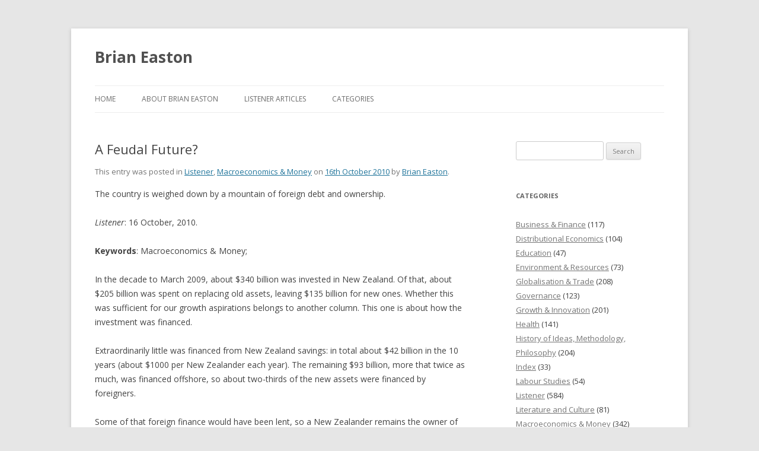

--- FILE ---
content_type: text/html; charset=UTF-8
request_url: http://www.eastonbh.ac.nz/2010/10/a-feudal-future/
body_size: 61532
content:
<!DOCTYPE html>
<!--[if IE 7]>
<html class="ie ie7" lang="en-US">
<![endif]-->
<!--[if IE 8]>
<html class="ie ie8" lang="en-US">
<![endif]-->
<!--[if !(IE 7) | !(IE 8)  ]><!-->
<html lang="en-US">
<!--<![endif]-->
<head>
<meta charset="UTF-8" />
<meta name="viewport" content="width=device-width" />
<title>A Feudal Future? | Brian Easton</title>
<link rel="profile" href="http://gmpg.org/xfn/11" />
<link rel="pingback" href="http://www.eastonbh.ac.nz/xmlrpc.php" />
<!--[if lt IE 9]>
<script src="http://www.eastonbh.ac.nz/wp-content/themes/twentytwelve/js/html5.js" type="text/javascript"></script>
<![endif]-->
<link rel='dns-prefetch' href='//fonts.googleapis.com' />
<link rel='dns-prefetch' href='//s.w.org' />
<link rel="alternate" type="application/rss+xml" title="Brian Easton &raquo; Feed" href="http://www.eastonbh.ac.nz/feed/" />
<link rel="alternate" type="application/rss+xml" title="Brian Easton &raquo; Comments Feed" href="http://www.eastonbh.ac.nz/comments/feed/" />
		<script type="text/javascript">
			window._wpemojiSettings = {"baseUrl":"https:\/\/s.w.org\/images\/core\/emoji\/11.2.0\/72x72\/","ext":".png","svgUrl":"https:\/\/s.w.org\/images\/core\/emoji\/11.2.0\/svg\/","svgExt":".svg","source":{"concatemoji":"http:\/\/www.eastonbh.ac.nz\/wp-includes\/js\/wp-emoji-release.min.js?ver=5.1.19"}};
			!function(e,a,t){var n,r,o,i=a.createElement("canvas"),p=i.getContext&&i.getContext("2d");function s(e,t){var a=String.fromCharCode;p.clearRect(0,0,i.width,i.height),p.fillText(a.apply(this,e),0,0);e=i.toDataURL();return p.clearRect(0,0,i.width,i.height),p.fillText(a.apply(this,t),0,0),e===i.toDataURL()}function c(e){var t=a.createElement("script");t.src=e,t.defer=t.type="text/javascript",a.getElementsByTagName("head")[0].appendChild(t)}for(o=Array("flag","emoji"),t.supports={everything:!0,everythingExceptFlag:!0},r=0;r<o.length;r++)t.supports[o[r]]=function(e){if(!p||!p.fillText)return!1;switch(p.textBaseline="top",p.font="600 32px Arial",e){case"flag":return s([55356,56826,55356,56819],[55356,56826,8203,55356,56819])?!1:!s([55356,57332,56128,56423,56128,56418,56128,56421,56128,56430,56128,56423,56128,56447],[55356,57332,8203,56128,56423,8203,56128,56418,8203,56128,56421,8203,56128,56430,8203,56128,56423,8203,56128,56447]);case"emoji":return!s([55358,56760,9792,65039],[55358,56760,8203,9792,65039])}return!1}(o[r]),t.supports.everything=t.supports.everything&&t.supports[o[r]],"flag"!==o[r]&&(t.supports.everythingExceptFlag=t.supports.everythingExceptFlag&&t.supports[o[r]]);t.supports.everythingExceptFlag=t.supports.everythingExceptFlag&&!t.supports.flag,t.DOMReady=!1,t.readyCallback=function(){t.DOMReady=!0},t.supports.everything||(n=function(){t.readyCallback()},a.addEventListener?(a.addEventListener("DOMContentLoaded",n,!1),e.addEventListener("load",n,!1)):(e.attachEvent("onload",n),a.attachEvent("onreadystatechange",function(){"complete"===a.readyState&&t.readyCallback()})),(n=t.source||{}).concatemoji?c(n.concatemoji):n.wpemoji&&n.twemoji&&(c(n.twemoji),c(n.wpemoji)))}(window,document,window._wpemojiSettings);
		</script>
		<style type="text/css">
img.wp-smiley,
img.emoji {
	display: inline !important;
	border: none !important;
	box-shadow: none !important;
	height: 1em !important;
	width: 1em !important;
	margin: 0 .07em !important;
	vertical-align: -0.1em !important;
	background: none !important;
	padding: 0 !important;
}
</style>
	<link rel='stylesheet' id='wp-block-library-css'  href='http://www.eastonbh.ac.nz/wp-includes/css/dist/block-library/style.min.css?ver=5.1.19' type='text/css' media='all' />
<link rel='stylesheet' id='contact-form-7-css'  href='http://www.eastonbh.ac.nz/wp-content/plugins/contact-form-7/includes/css/styles.css?ver=4.1.2' type='text/css' media='all' />
<link rel='stylesheet' id='SearchAutocomplete-theme-css'  href='http://www.eastonbh.ac.nz/wp-content/plugins/search-autocomplete/css/aristo/jquery-ui-aristo.min.css?ver=1.9.2' type='text/css' media='all' />
<link rel='stylesheet' id='twentytwelve-fonts-css'  href='http://fonts.googleapis.com/css?family=Open+Sans:400italic,700italic,400,700&#038;subset=latin,latin-ext' type='text/css' media='all' />
<link rel='stylesheet' id='twentytwelve-style-css'  href='http://www.eastonbh.ac.nz/wp-content/themes/twentytwelve/style.css?ver=5.1.19' type='text/css' media='all' />
<!--[if lt IE 9]>
<link rel='stylesheet' id='twentytwelve-ie-css'  href='http://www.eastonbh.ac.nz/wp-content/themes/twentytwelve/css/ie.css?ver=20121010' type='text/css' media='all' />
<![endif]-->
<!-- This site uses the Google Analytics by Yoast plugin v5.4.2 - Universal enabled - https://yoast.com/wordpress/plugins/google-analytics/ -->
<script type="text/javascript">
	(function(i,s,o,g,r,a,m){i['GoogleAnalyticsObject']=r;i[r]=i[r]||function(){
		(i[r].q=i[r].q||[]).push(arguments)},i[r].l=1*new Date();a=s.createElement(o),
		m=s.getElementsByTagName(o)[0];a.async=1;a.src=g;m.parentNode.insertBefore(a,m)
	})(window,document,'script','//www.google-analytics.com/analytics.js','__gaTracker');

	__gaTracker('create', 'UA-10944758-1', 'auto');
	__gaTracker('set', 'forceSSL', true);
	__gaTracker('send','pageview');

</script>
<!-- / Google Analytics by Yoast -->
<script type='text/javascript' src='http://www.eastonbh.ac.nz/wp-includes/js/jquery/jquery.js?ver=1.12.4'></script>
<script type='text/javascript' src='http://www.eastonbh.ac.nz/wp-includes/js/jquery/jquery-migrate.min.js?ver=1.4.1'></script>
<link rel='https://api.w.org/' href='http://www.eastonbh.ac.nz/wp-json/' />
<link rel="EditURI" type="application/rsd+xml" title="RSD" href="http://www.eastonbh.ac.nz/xmlrpc.php?rsd" />
<link rel="wlwmanifest" type="application/wlwmanifest+xml" href="http://www.eastonbh.ac.nz/wp-includes/wlwmanifest.xml" /> 
<link rel='prev' title='Notes for a Panel Discussion on Fair Trade' href='http://www.eastonbh.ac.nz/2010/10/notes-for-a-panel-discussion-on-fair-trade/' />
<link rel='next' title='Flatter and Flatter' href='http://www.eastonbh.ac.nz/2010/10/flatter-and-flatter/' />
<meta name="generator" content="WordPress 5.1.19" />
<link rel="canonical" href="http://www.eastonbh.ac.nz/2010/10/a-feudal-future/" />
<link rel='shortlink' href='http://www.eastonbh.ac.nz/?p=1376' />
<link rel="alternate" type="application/json+oembed" href="http://www.eastonbh.ac.nz/wp-json/oembed/1.0/embed?url=http%3A%2F%2Fwww.eastonbh.ac.nz%2F2010%2F10%2Fa-feudal-future%2F" />
<link rel="alternate" type="text/xml+oembed" href="http://www.eastonbh.ac.nz/wp-json/oembed/1.0/embed?url=http%3A%2F%2Fwww.eastonbh.ac.nz%2F2010%2F10%2Fa-feudal-future%2F&#038;format=xml" />
</head>

<body class="post-template-default single single-post postid-1376 single-format-standard custom-font-enabled single-author">
<div id="page" class="hfeed site">
	<header id="masthead" class="site-header" role="banner">
		<hgroup>
			<h1 class="site-title"><a href="http://www.eastonbh.ac.nz/" title="Brian Easton" rel="home">Brian Easton</a></h1>
			<h2 class="site-description"></h2>
		</hgroup>

		<nav id="site-navigation" class="main-navigation" role="navigation">
			<h3 class="menu-toggle">Menu</h3>
			<a class="assistive-text" href="#content" title="Skip to content">Skip to content</a>
			<div class="menu-main-menu-container"><ul id="menu-main-menu" class="nav-menu"><li id="menu-item-1838" class="menu-item menu-item-type-custom menu-item-object-custom menu-item-1838"><a href="/">Home</a></li>
<li id="menu-item-1835" class="menu-item menu-item-type-post_type menu-item-object-page menu-item-1835"><a href="http://www.eastonbh.ac.nz/about-brian-easton/">About Brian Easton</a></li>
<li id="menu-item-1836" class="menu-item menu-item-type-taxonomy menu-item-object-category current-post-ancestor current-menu-parent current-post-parent menu-item-1836"><a href="http://www.eastonbh.ac.nz/category/listener/">Listener Articles</a></li>
<li id="menu-item-1837" class="menu-item menu-item-type-custom menu-item-object-custom menu-item-has-children menu-item-1837"><a href="/">Categories</a>
<ul class="sub-menu">
	<li id="menu-item-1839" class="menu-item menu-item-type-taxonomy menu-item-object-category menu-item-1839"><a href="http://www.eastonbh.ac.nz/category/business-finance/">Business &#038; Finance</a></li>
	<li id="menu-item-1840" class="menu-item menu-item-type-taxonomy menu-item-object-category menu-item-1840"><a href="http://www.eastonbh.ac.nz/category/distributional-economics/">Distributional Economics</a></li>
	<li id="menu-item-1841" class="menu-item menu-item-type-taxonomy menu-item-object-category menu-item-1841"><a href="http://www.eastonbh.ac.nz/category/education/">Education</a></li>
	<li id="menu-item-1842" class="menu-item menu-item-type-taxonomy menu-item-object-category menu-item-1842"><a href="http://www.eastonbh.ac.nz/category/environment-resources/">Environment &#038; Resources</a></li>
	<li id="menu-item-1843" class="menu-item menu-item-type-taxonomy menu-item-object-category menu-item-1843"><a href="http://www.eastonbh.ac.nz/category/globalisation-trade/">Globalisation &#038; Trade</a></li>
	<li id="menu-item-1844" class="menu-item menu-item-type-taxonomy menu-item-object-category menu-item-1844"><a href="http://www.eastonbh.ac.nz/category/governance/">Governance</a></li>
	<li id="menu-item-1845" class="menu-item menu-item-type-taxonomy menu-item-object-category menu-item-1845"><a href="http://www.eastonbh.ac.nz/category/growth-innovation/">Growth &#038; Innovation</a></li>
	<li id="menu-item-1846" class="menu-item menu-item-type-taxonomy menu-item-object-category menu-item-1846"><a href="http://www.eastonbh.ac.nz/category/health/">Health</a></li>
	<li id="menu-item-1847" class="menu-item menu-item-type-taxonomy menu-item-object-category menu-item-1847"><a href="http://www.eastonbh.ac.nz/category/history-of-ideas-methodology-philosophy/">History of Ideas, Methodology, Philosophy</a></li>
	<li id="menu-item-1849" class="menu-item menu-item-type-taxonomy menu-item-object-category menu-item-1849"><a href="http://www.eastonbh.ac.nz/category/labour-studies/">Labour Studies</a></li>
	<li id="menu-item-1851" class="menu-item menu-item-type-taxonomy menu-item-object-category menu-item-1851"><a href="http://www.eastonbh.ac.nz/category/literature-and-culture/">Literature and Culture</a></li>
	<li id="menu-item-1852" class="menu-item menu-item-type-taxonomy menu-item-object-category current-post-ancestor current-menu-parent current-post-parent menu-item-1852"><a href="http://www.eastonbh.ac.nz/category/macroeconomics-money/">Macroeconomics &#038; Money</a></li>
	<li id="menu-item-1853" class="menu-item menu-item-type-taxonomy menu-item-object-category menu-item-1853"><a href="http://www.eastonbh.ac.nz/category/maori/">Maori</a></li>
	<li id="menu-item-1854" class="menu-item menu-item-type-taxonomy menu-item-object-category menu-item-1854"><a href="http://www.eastonbh.ac.nz/category/miscellaneous/">Miscellaneous</a></li>
	<li id="menu-item-1855" class="menu-item menu-item-type-taxonomy menu-item-object-category menu-item-1855"><a href="http://www.eastonbh.ac.nz/category/political-economy-history/">Political Economy &#038; History</a></li>
	<li id="menu-item-1856" class="menu-item menu-item-type-taxonomy menu-item-object-category menu-item-1856"><a href="http://www.eastonbh.ac.nz/category/portrits/">Portraits</a></li>
	<li id="menu-item-1857" class="menu-item menu-item-type-taxonomy menu-item-object-category menu-item-1857"><a href="http://www.eastonbh.ac.nz/category/regulation-taxation/">Regulation &#038; Taxation</a></li>
	<li id="menu-item-1858" class="menu-item menu-item-type-taxonomy menu-item-object-category menu-item-1858"><a href="http://www.eastonbh.ac.nz/category/retirement-savings/">Retirement &#038; Savings</a></li>
	<li id="menu-item-1859" class="menu-item menu-item-type-taxonomy menu-item-object-category menu-item-1859"><a href="http://www.eastonbh.ac.nz/category/social-policy/">Social Policy</a></li>
	<li id="menu-item-1860" class="menu-item menu-item-type-taxonomy menu-item-object-category menu-item-1860"><a href="http://www.eastonbh.ac.nz/category/statistics/">Statistics</a></li>
	<li id="menu-item-1861" class="menu-item menu-item-type-taxonomy menu-item-object-category menu-item-1861"><a href="http://www.eastonbh.ac.nz/category/uncategorized/">Uncategorized</a></li>
</ul>
</li>
</ul></div>		</nav><!-- #site-navigation -->

			</header><!-- #masthead -->

	<div id="main" class="wrapper">
	<div id="primary" class="site-content">
		<div id="content" role="main">

			
				
	<article id="post-1376" class="post-1376 post type-post status-publish format-standard hentry category-listener category-macroeconomics-money">
				<header class="entry-header">
									<h1 class="entry-title">A Feudal Future?</h1>
			            <div class="entry-meta-header">This entry was posted in <a href="http://www.eastonbh.ac.nz/category/listener/" rel="category tag">Listener</a>, <a href="http://www.eastonbh.ac.nz/category/macroeconomics-money/" rel="category tag">Macroeconomics &amp; Money</a> on <a href="http://www.eastonbh.ac.nz/2010/10/a-feudal-future/" title="4:55 pm" rel="bookmark"><time class="entry-date" datetime="2010-10-16T16:55:56+13:00">16th October 2010</time></a><span class="by-author"> by <span class="author vcard"><a class="url fn n" href="http://www.eastonbh.ac.nz/author/admin/" title="View all posts by Brian Easton" rel="author">Brian Easton</a></span></span>.</div>
		</header><!-- .entry-header -->

				<div class="entry-content">
			<p>The country is weighed down by a mountain of foreign debt and ownership.</p>
<p><em>Listener</em>: 16 October, 2010.</p>
<p><strong>Keywords</strong>: Macroeconomics &amp; Money;</p>
<p>In the decade to March 2009, about $340 billion was invested in New Zealand. Of that, about $205 billion was spent on replacing old assets, leaving $135 billion for new ones. Whether this was sufficient for our growth aspirations belongs to another column. This one is about how the investment was financed.</p>
<p>Extraordinarily little was financed from New Zealand savings: in total about $42 billion in the 10 years (about $1000 per New Zealander each year). The remaining $93 billion, more that twice as much, was financed offshore, so about two-thirds of the new assets were financed by foreigners.</p>
<p>Some of that foreign finance would have been lent, so a New Zealander remains the owner of the assets with (probably) an increasingly heavy debt to offset it. However, it would be imprudent for the foreigners to advance only loans. Some of their investment will be equity in new businesses being set up in New Zealand, but some will also have gone on buying up New Zealand businesses and other assets such as land.</p>
<p>Of course, land is not a new asset but – in effect – New Zealand owners sell it to finance their new business investment or their consumption. If they are not saving, where else are they are going to get the money? In the 10 years, households’ net “dissavings” were $73 billion; that is, they consumed that much more than they earned. While some households saved – reducing their mortgage debt, or investing in retirement schemes or in new businesses – most spent more than their income, financed by credit cards, loans and running down their assets and finances. At an average rate of about $33 a week, it soon mounts up.</p>
<p>The obvious outcome is that the country is weighed down by a mountain of debt, not only loans owned overseas, but also widespread and growing foreign ownership of New Zealand businesses and resources. I estimate that more than a quarter of our assets are, in effect, owned offshore. That proportion is growing. Since the foreigners own the sharp end of the economy, their share of business ownership must be much higher.</p>
<p>If households dissaved $73 billion while New Zealanders saved (an inadequate) $42 billion, who were the savers? New Zealand-owned businesses saved $50 billion, so in total the private sector was still a net dissaver. The gap was made up by the public sector. Some $3 billion was saved by the local government sector, which would have used it to help finance the $12 billion of new local authority investment; the rest it borrowed. Meanwhile, the central government saved a whopping $63 billion. Given that its new fixed investment amounted to only $15 billion, the surplus went to reducing outstanding government debt, and into various crown investment funds (including the Cullen Fund).</p>
<p>Much of the public surplus was invested offshore; the convention is that investing too much in New Zealand business is wicked “socialism”, investing it offshore is good “capitalism” – again another column.</p>
<p>The end result of reducing the assets we own by borrowing heavily for consumption is to make us debt-slaves in our own land. But that’s what happens if you don’t save. We have been fortunate that the Government has been saving on our behalf, although evidently not enough. Recall the nonsensical calls of those who wanted to reduce government savings by tax cuts. Short term heroes; long-term tenants.</p>
<p>What is to be done? One approach is more tax cuts and a good party, leaving the feudal outcome to be cleaned up by future generations – the smarter will leave. Or we can start saving now.</p>
<p>The ideal would be to voluntarily reduce our spending below our income. If not, we are going to have to do it compulsorily if we want to avoid a feudal future. That could be by the Government increasing its savings, running a larger public surplus – and resisting the siren call of tax cuts. Or it could be by a compulsory occupational savings scheme. Or both.</p>
					</div><!-- .entry-content -->
		
		<footer class="entry-meta">
								</footer><!-- .entry-meta -->
	</article><!-- #post -->

				<nav class="nav-single">
					<h3 class="assistive-text">Post navigation</h3>
					<span class="nav-previous"><a href="http://www.eastonbh.ac.nz/2010/10/notes-for-a-panel-discussion-on-fair-trade/" rel="prev"><span class="meta-nav">&larr;</span> Notes for a Panel Discussion on Fair Trade</a></span>
					<span class="nav-next"><a href="http://www.eastonbh.ac.nz/2010/10/flatter-and-flatter/" rel="next">Flatter and Flatter <span class="meta-nav">&rarr;</span></a></span>
				</nav><!-- .nav-single -->

				
<div id="comments" class="comments-area">

	
	
	
</div><!-- #comments .comments-area -->
			
		</div><!-- #content -->
	</div><!-- #primary -->


			<div id="secondary" class="widget-area" role="complementary">
			<aside id="search-3" class="widget widget_search"><form role="search" method="get" id="searchform" class="searchform" action="http://www.eastonbh.ac.nz/">
				<div>
					<label class="screen-reader-text" for="s">Search for:</label>
					<input type="text" value="" name="s" id="s" />
					<input type="submit" id="searchsubmit" value="Search" />
				</div>
			</form></aside><aside id="categories-4" class="widget widget_categories"><h3 class="widget-title">Categories</h3>		<ul>
				<li class="cat-item cat-item-7"><a href="http://www.eastonbh.ac.nz/category/business-finance/" >Business &amp; Finance</a> (117)
</li>
	<li class="cat-item cat-item-18"><a href="http://www.eastonbh.ac.nz/category/distributional-economics/" >Distributional Economics</a> (104)
</li>
	<li class="cat-item cat-item-8"><a href="http://www.eastonbh.ac.nz/category/education/" >Education</a> (47)
</li>
	<li class="cat-item cat-item-9"><a href="http://www.eastonbh.ac.nz/category/environment-resources/" >Environment &amp; Resources</a> (73)
</li>
	<li class="cat-item cat-item-23"><a href="http://www.eastonbh.ac.nz/category/globalisation-trade/" >Globalisation &amp; Trade</a> (208)
</li>
	<li class="cat-item cat-item-11"><a href="http://www.eastonbh.ac.nz/category/governance/" >Governance</a> (123)
</li>
	<li class="cat-item cat-item-12"><a href="http://www.eastonbh.ac.nz/category/growth-innovation/" >Growth &amp; Innovation</a> (201)
</li>
	<li class="cat-item cat-item-16"><a href="http://www.eastonbh.ac.nz/category/health/" >Health</a> (141)
</li>
	<li class="cat-item cat-item-5"><a href="http://www.eastonbh.ac.nz/category/history-of-ideas-methodology-philosophy/" >History of Ideas, Methodology, Philosophy</a> (204)
</li>
	<li class="cat-item cat-item-13"><a href="http://www.eastonbh.ac.nz/category/index/" >Index</a> (33)
</li>
	<li class="cat-item cat-item-22"><a href="http://www.eastonbh.ac.nz/category/labour-studies/" >Labour Studies</a> (54)
</li>
	<li class="cat-item cat-item-2"><a href="http://www.eastonbh.ac.nz/category/listener/" >Listener</a> (584)
</li>
	<li class="cat-item cat-item-15"><a href="http://www.eastonbh.ac.nz/category/literature-and-culture/" >Literature and Culture</a> (81)
</li>
	<li class="cat-item cat-item-19"><a href="http://www.eastonbh.ac.nz/category/macroeconomics-money/" >Macroeconomics &amp; Money</a> (342)
</li>
	<li class="cat-item cat-item-20"><a href="http://www.eastonbh.ac.nz/category/maori/" >Maori</a> (72)
</li>
	<li class="cat-item cat-item-24"><a href="http://www.eastonbh.ac.nz/category/miscellaneous/" >Miscellaneous</a> (20)
</li>
	<li class="cat-item cat-item-10"><a href="http://www.eastonbh.ac.nz/category/political-economy-history/" >Political Economy &amp; History</a> (421)
</li>
	<li class="cat-item cat-item-26"><a href="http://www.eastonbh.ac.nz/category/portrits/" >Portraits</a> (37)
</li>
	<li class="cat-item cat-item-29"><a href="http://www.eastonbh.ac.nz/category/pundit/" >Pundit</a> (288)
</li>
	<li class="cat-item cat-item-21"><a href="http://www.eastonbh.ac.nz/category/regulation-taxation/" >Regulation &amp; Taxation</a> (122)
</li>
	<li class="cat-item cat-item-17"><a href="http://www.eastonbh.ac.nz/category/retirement-savings/" >Retirement &amp; Savings</a> (28)
</li>
	<li class="cat-item cat-item-14"><a href="http://www.eastonbh.ac.nz/category/social-policy/" >Social Policy</a> (180)
</li>
	<li class="cat-item cat-item-6"><a href="http://www.eastonbh.ac.nz/category/statistics/" >Statistics</a> (98)
</li>
		</ul>
			</aside><aside id="archives-3" class="widget widget_archive"><h3 class="widget-title">Archives</h3>		<label class="screen-reader-text" for="archives-dropdown-3">Archives</label>
		<select id="archives-dropdown-3" name="archive-dropdown" onchange='document.location.href=this.options[this.selectedIndex].value;'>
			
			<option value="">Select Month</option>
				<option value='http://www.eastonbh.ac.nz/2026/01/'> January 2026 &nbsp;(4)</option>
	<option value='http://www.eastonbh.ac.nz/2025/12/'> December 2025 &nbsp;(3)</option>
	<option value='http://www.eastonbh.ac.nz/2025/11/'> November 2025 &nbsp;(4)</option>
	<option value='http://www.eastonbh.ac.nz/2025/10/'> October 2025 &nbsp;(4)</option>
	<option value='http://www.eastonbh.ac.nz/2025/09/'> September 2025 &nbsp;(4)</option>
	<option value='http://www.eastonbh.ac.nz/2025/08/'> August 2025 &nbsp;(5)</option>
	<option value='http://www.eastonbh.ac.nz/2025/07/'> July 2025 &nbsp;(4)</option>
	<option value='http://www.eastonbh.ac.nz/2025/06/'> June 2025 &nbsp;(4)</option>
	<option value='http://www.eastonbh.ac.nz/2025/05/'> May 2025 &nbsp;(5)</option>
	<option value='http://www.eastonbh.ac.nz/2025/04/'> April 2025 &nbsp;(7)</option>
	<option value='http://www.eastonbh.ac.nz/2025/03/'> March 2025 &nbsp;(5)</option>
	<option value='http://www.eastonbh.ac.nz/2025/02/'> February 2025 &nbsp;(7)</option>
	<option value='http://www.eastonbh.ac.nz/2025/01/'> January 2025 &nbsp;(10)</option>
	<option value='http://www.eastonbh.ac.nz/2024/12/'> December 2024 &nbsp;(7)</option>
	<option value='http://www.eastonbh.ac.nz/2024/11/'> November 2024 &nbsp;(8)</option>
	<option value='http://www.eastonbh.ac.nz/2024/10/'> October 2024 &nbsp;(5)</option>
	<option value='http://www.eastonbh.ac.nz/2024/09/'> September 2024 &nbsp;(8)</option>
	<option value='http://www.eastonbh.ac.nz/2024/08/'> August 2024 &nbsp;(6)</option>
	<option value='http://www.eastonbh.ac.nz/2024/07/'> July 2024 &nbsp;(4)</option>
	<option value='http://www.eastonbh.ac.nz/2024/06/'> June 2024 &nbsp;(5)</option>
	<option value='http://www.eastonbh.ac.nz/2024/05/'> May 2024 &nbsp;(7)</option>
	<option value='http://www.eastonbh.ac.nz/2024/04/'> April 2024 &nbsp;(5)</option>
	<option value='http://www.eastonbh.ac.nz/2024/03/'> March 2024 &nbsp;(8)</option>
	<option value='http://www.eastonbh.ac.nz/2024/02/'> February 2024 &nbsp;(5)</option>
	<option value='http://www.eastonbh.ac.nz/2024/01/'> January 2024 &nbsp;(5)</option>
	<option value='http://www.eastonbh.ac.nz/2023/12/'> December 2023 &nbsp;(5)</option>
	<option value='http://www.eastonbh.ac.nz/2023/11/'> November 2023 &nbsp;(5)</option>
	<option value='http://www.eastonbh.ac.nz/2023/10/'> October 2023 &nbsp;(4)</option>
	<option value='http://www.eastonbh.ac.nz/2023/09/'> September 2023 &nbsp;(5)</option>
	<option value='http://www.eastonbh.ac.nz/2023/08/'> August 2023 &nbsp;(1)</option>
	<option value='http://www.eastonbh.ac.nz/2023/07/'> July 2023 &nbsp;(3)</option>
	<option value='http://www.eastonbh.ac.nz/2023/05/'> May 2023 &nbsp;(1)</option>
	<option value='http://www.eastonbh.ac.nz/2023/04/'> April 2023 &nbsp;(1)</option>
	<option value='http://www.eastonbh.ac.nz/2023/02/'> February 2023 &nbsp;(2)</option>
	<option value='http://www.eastonbh.ac.nz/2022/12/'> December 2022 &nbsp;(5)</option>
	<option value='http://www.eastonbh.ac.nz/2022/11/'> November 2022 &nbsp;(1)</option>
	<option value='http://www.eastonbh.ac.nz/2022/10/'> October 2022 &nbsp;(1)</option>
	<option value='http://www.eastonbh.ac.nz/2022/05/'> May 2022 &nbsp;(2)</option>
	<option value='http://www.eastonbh.ac.nz/2022/04/'> April 2022 &nbsp;(2)</option>
	<option value='http://www.eastonbh.ac.nz/2022/03/'> March 2022 &nbsp;(1)</option>
	<option value='http://www.eastonbh.ac.nz/2021/12/'> December 2021 &nbsp;(1)</option>
	<option value='http://www.eastonbh.ac.nz/2021/11/'> November 2021 &nbsp;(1)</option>
	<option value='http://www.eastonbh.ac.nz/2021/09/'> September 2021 &nbsp;(1)</option>
	<option value='http://www.eastonbh.ac.nz/2021/08/'> August 2021 &nbsp;(1)</option>
	<option value='http://www.eastonbh.ac.nz/2021/06/'> June 2021 &nbsp;(1)</option>
	<option value='http://www.eastonbh.ac.nz/2021/05/'> May 2021 &nbsp;(3)</option>
	<option value='http://www.eastonbh.ac.nz/2021/04/'> April 2021 &nbsp;(9)</option>
	<option value='http://www.eastonbh.ac.nz/2021/03/'> March 2021 &nbsp;(5)</option>
	<option value='http://www.eastonbh.ac.nz/2021/02/'> February 2021 &nbsp;(5)</option>
	<option value='http://www.eastonbh.ac.nz/2021/01/'> January 2021 &nbsp;(5)</option>
	<option value='http://www.eastonbh.ac.nz/2020/12/'> December 2020 &nbsp;(4)</option>
	<option value='http://www.eastonbh.ac.nz/2020/11/'> November 2020 &nbsp;(2)</option>
	<option value='http://www.eastonbh.ac.nz/2020/09/'> September 2020 &nbsp;(1)</option>
	<option value='http://www.eastonbh.ac.nz/2020/08/'> August 2020 &nbsp;(1)</option>
	<option value='http://www.eastonbh.ac.nz/2020/06/'> June 2020 &nbsp;(4)</option>
	<option value='http://www.eastonbh.ac.nz/2020/05/'> May 2020 &nbsp;(3)</option>
	<option value='http://www.eastonbh.ac.nz/2020/04/'> April 2020 &nbsp;(1)</option>
	<option value='http://www.eastonbh.ac.nz/2020/02/'> February 2020 &nbsp;(1)</option>
	<option value='http://www.eastonbh.ac.nz/2020/01/'> January 2020 &nbsp;(1)</option>
	<option value='http://www.eastonbh.ac.nz/2019/12/'> December 2019 &nbsp;(1)</option>
	<option value='http://www.eastonbh.ac.nz/2019/11/'> November 2019 &nbsp;(1)</option>
	<option value='http://www.eastonbh.ac.nz/2019/09/'> September 2019 &nbsp;(1)</option>
	<option value='http://www.eastonbh.ac.nz/2019/08/'> August 2019 &nbsp;(2)</option>
	<option value='http://www.eastonbh.ac.nz/2019/07/'> July 2019 &nbsp;(1)</option>
	<option value='http://www.eastonbh.ac.nz/2019/06/'> June 2019 &nbsp;(1)</option>
	<option value='http://www.eastonbh.ac.nz/2019/05/'> May 2019 &nbsp;(2)</option>
	<option value='http://www.eastonbh.ac.nz/2019/04/'> April 2019 &nbsp;(3)</option>
	<option value='http://www.eastonbh.ac.nz/2019/03/'> March 2019 &nbsp;(5)</option>
	<option value='http://www.eastonbh.ac.nz/2019/02/'> February 2019 &nbsp;(1)</option>
	<option value='http://www.eastonbh.ac.nz/2019/01/'> January 2019 &nbsp;(1)</option>
	<option value='http://www.eastonbh.ac.nz/2018/12/'> December 2018 &nbsp;(1)</option>
	<option value='http://www.eastonbh.ac.nz/2018/08/'> August 2018 &nbsp;(1)</option>
	<option value='http://www.eastonbh.ac.nz/2018/05/'> May 2018 &nbsp;(4)</option>
	<option value='http://www.eastonbh.ac.nz/2018/04/'> April 2018 &nbsp;(1)</option>
	<option value='http://www.eastonbh.ac.nz/2018/03/'> March 2018 &nbsp;(1)</option>
	<option value='http://www.eastonbh.ac.nz/2017/09/'> September 2017 &nbsp;(5)</option>
	<option value='http://www.eastonbh.ac.nz/2017/08/'> August 2017 &nbsp;(5)</option>
	<option value='http://www.eastonbh.ac.nz/2017/07/'> July 2017 &nbsp;(5)</option>
	<option value='http://www.eastonbh.ac.nz/2017/06/'> June 2017 &nbsp;(4)</option>
	<option value='http://www.eastonbh.ac.nz/2017/05/'> May 2017 &nbsp;(7)</option>
	<option value='http://www.eastonbh.ac.nz/2017/04/'> April 2017 &nbsp;(4)</option>
	<option value='http://www.eastonbh.ac.nz/2017/03/'> March 2017 &nbsp;(5)</option>
	<option value='http://www.eastonbh.ac.nz/2017/02/'> February 2017 &nbsp;(4)</option>
	<option value='http://www.eastonbh.ac.nz/2017/01/'> January 2017 &nbsp;(5)</option>
	<option value='http://www.eastonbh.ac.nz/2016/12/'> December 2016 &nbsp;(4)</option>
	<option value='http://www.eastonbh.ac.nz/2016/11/'> November 2016 &nbsp;(5)</option>
	<option value='http://www.eastonbh.ac.nz/2016/10/'> October 2016 &nbsp;(6)</option>
	<option value='http://www.eastonbh.ac.nz/2016/09/'> September 2016 &nbsp;(4)</option>
	<option value='http://www.eastonbh.ac.nz/2016/08/'> August 2016 &nbsp;(8)</option>
	<option value='http://www.eastonbh.ac.nz/2016/07/'> July 2016 &nbsp;(5)</option>
	<option value='http://www.eastonbh.ac.nz/2016/06/'> June 2016 &nbsp;(3)</option>
	<option value='http://www.eastonbh.ac.nz/2016/05/'> May 2016 &nbsp;(6)</option>
	<option value='http://www.eastonbh.ac.nz/2016/04/'> April 2016 &nbsp;(3)</option>
	<option value='http://www.eastonbh.ac.nz/2016/03/'> March 2016 &nbsp;(5)</option>
	<option value='http://www.eastonbh.ac.nz/2016/02/'> February 2016 &nbsp;(2)</option>
	<option value='http://www.eastonbh.ac.nz/2016/01/'> January 2016 &nbsp;(1)</option>
	<option value='http://www.eastonbh.ac.nz/2015/12/'> December 2015 &nbsp;(2)</option>
	<option value='http://www.eastonbh.ac.nz/2015/11/'> November 2015 &nbsp;(5)</option>
	<option value='http://www.eastonbh.ac.nz/2015/10/'> October 2015 &nbsp;(3)</option>
	<option value='http://www.eastonbh.ac.nz/2015/09/'> September 2015 &nbsp;(1)</option>
	<option value='http://www.eastonbh.ac.nz/2015/08/'> August 2015 &nbsp;(4)</option>
	<option value='http://www.eastonbh.ac.nz/2015/07/'> July 2015 &nbsp;(4)</option>
	<option value='http://www.eastonbh.ac.nz/2015/06/'> June 2015 &nbsp;(6)</option>
	<option value='http://www.eastonbh.ac.nz/2015/05/'> May 2015 &nbsp;(6)</option>
	<option value='http://www.eastonbh.ac.nz/2015/04/'> April 2015 &nbsp;(3)</option>
	<option value='http://www.eastonbh.ac.nz/2015/03/'> March 2015 &nbsp;(6)</option>
	<option value='http://www.eastonbh.ac.nz/2015/02/'> February 2015 &nbsp;(5)</option>
	<option value='http://www.eastonbh.ac.nz/2015/01/'> January 2015 &nbsp;(4)</option>
	<option value='http://www.eastonbh.ac.nz/2014/12/'> December 2014 &nbsp;(5)</option>
	<option value='http://www.eastonbh.ac.nz/2014/11/'> November 2014 &nbsp;(8)</option>
	<option value='http://www.eastonbh.ac.nz/2014/10/'> October 2014 &nbsp;(5)</option>
	<option value='http://www.eastonbh.ac.nz/2014/09/'> September 2014 &nbsp;(8)</option>
	<option value='http://www.eastonbh.ac.nz/2014/08/'> August 2014 &nbsp;(3)</option>
	<option value='http://www.eastonbh.ac.nz/2014/07/'> July 2014 &nbsp;(2)</option>
	<option value='http://www.eastonbh.ac.nz/2014/06/'> June 2014 &nbsp;(4)</option>
	<option value='http://www.eastonbh.ac.nz/2014/05/'> May 2014 &nbsp;(5)</option>
	<option value='http://www.eastonbh.ac.nz/2014/04/'> April 2014 &nbsp;(3)</option>
	<option value='http://www.eastonbh.ac.nz/2014/03/'> March 2014 &nbsp;(3)</option>
	<option value='http://www.eastonbh.ac.nz/2014/02/'> February 2014 &nbsp;(6)</option>
	<option value='http://www.eastonbh.ac.nz/2014/01/'> January 2014 &nbsp;(4)</option>
	<option value='http://www.eastonbh.ac.nz/2013/12/'> December 2013 &nbsp;(5)</option>
	<option value='http://www.eastonbh.ac.nz/2013/11/'> November 2013 &nbsp;(8)</option>
	<option value='http://www.eastonbh.ac.nz/2013/10/'> October 2013 &nbsp;(6)</option>
	<option value='http://www.eastonbh.ac.nz/2013/09/'> September 2013 &nbsp;(5)</option>
	<option value='http://www.eastonbh.ac.nz/2013/08/'> August 2013 &nbsp;(3)</option>
	<option value='http://www.eastonbh.ac.nz/2013/07/'> July 2013 &nbsp;(5)</option>
	<option value='http://www.eastonbh.ac.nz/2013/06/'> June 2013 &nbsp;(3)</option>
	<option value='http://www.eastonbh.ac.nz/2013/05/'> May 2013 &nbsp;(4)</option>
	<option value='http://www.eastonbh.ac.nz/2013/04/'> April 2013 &nbsp;(2)</option>
	<option value='http://www.eastonbh.ac.nz/2013/03/'> March 2013 &nbsp;(4)</option>
	<option value='http://www.eastonbh.ac.nz/2013/02/'> February 2013 &nbsp;(2)</option>
	<option value='http://www.eastonbh.ac.nz/2013/01/'> January 2013 &nbsp;(6)</option>
	<option value='http://www.eastonbh.ac.nz/2012/12/'> December 2012 &nbsp;(5)</option>
	<option value='http://www.eastonbh.ac.nz/2012/11/'> November 2012 &nbsp;(4)</option>
	<option value='http://www.eastonbh.ac.nz/2012/10/'> October 2012 &nbsp;(7)</option>
	<option value='http://www.eastonbh.ac.nz/2012/09/'> September 2012 &nbsp;(8)</option>
	<option value='http://www.eastonbh.ac.nz/2012/08/'> August 2012 &nbsp;(6)</option>
	<option value='http://www.eastonbh.ac.nz/2012/07/'> July 2012 &nbsp;(4)</option>
	<option value='http://www.eastonbh.ac.nz/2012/06/'> June 2012 &nbsp;(3)</option>
	<option value='http://www.eastonbh.ac.nz/2012/05/'> May 2012 &nbsp;(6)</option>
	<option value='http://www.eastonbh.ac.nz/2012/04/'> April 2012 &nbsp;(6)</option>
	<option value='http://www.eastonbh.ac.nz/2012/03/'> March 2012 &nbsp;(6)</option>
	<option value='http://www.eastonbh.ac.nz/2012/02/'> February 2012 &nbsp;(5)</option>
	<option value='http://www.eastonbh.ac.nz/2012/01/'> January 2012 &nbsp;(3)</option>
	<option value='http://www.eastonbh.ac.nz/2011/12/'> December 2011 &nbsp;(2)</option>
	<option value='http://www.eastonbh.ac.nz/2011/11/'> November 2011 &nbsp;(9)</option>
	<option value='http://www.eastonbh.ac.nz/2011/10/'> October 2011 &nbsp;(8)</option>
	<option value='http://www.eastonbh.ac.nz/2011/09/'> September 2011 &nbsp;(4)</option>
	<option value='http://www.eastonbh.ac.nz/2011/08/'> August 2011 &nbsp;(4)</option>
	<option value='http://www.eastonbh.ac.nz/2011/07/'> July 2011 &nbsp;(6)</option>
	<option value='http://www.eastonbh.ac.nz/2011/06/'> June 2011 &nbsp;(6)</option>
	<option value='http://www.eastonbh.ac.nz/2011/05/'> May 2011 &nbsp;(4)</option>
	<option value='http://www.eastonbh.ac.nz/2011/04/'> April 2011 &nbsp;(4)</option>
	<option value='http://www.eastonbh.ac.nz/2011/03/'> March 2011 &nbsp;(5)</option>
	<option value='http://www.eastonbh.ac.nz/2011/02/'> February 2011 &nbsp;(6)</option>
	<option value='http://www.eastonbh.ac.nz/2011/01/'> January 2011 &nbsp;(3)</option>
	<option value='http://www.eastonbh.ac.nz/2010/12/'> December 2010 &nbsp;(8)</option>
	<option value='http://www.eastonbh.ac.nz/2010/11/'> November 2010 &nbsp;(2)</option>
	<option value='http://www.eastonbh.ac.nz/2010/10/'> October 2010 &nbsp;(6)</option>
	<option value='http://www.eastonbh.ac.nz/2010/09/'> September 2010 &nbsp;(10)</option>
	<option value='http://www.eastonbh.ac.nz/2010/08/'> August 2010 &nbsp;(6)</option>
	<option value='http://www.eastonbh.ac.nz/2010/07/'> July 2010 &nbsp;(7)</option>
	<option value='http://www.eastonbh.ac.nz/2010/06/'> June 2010 &nbsp;(4)</option>
	<option value='http://www.eastonbh.ac.nz/2010/05/'> May 2010 &nbsp;(3)</option>
	<option value='http://www.eastonbh.ac.nz/2010/04/'> April 2010 &nbsp;(5)</option>
	<option value='http://www.eastonbh.ac.nz/2010/03/'> March 2010 &nbsp;(6)</option>
	<option value='http://www.eastonbh.ac.nz/2010/02/'> February 2010 &nbsp;(6)</option>
	<option value='http://www.eastonbh.ac.nz/2010/01/'> January 2010 &nbsp;(2)</option>
	<option value='http://www.eastonbh.ac.nz/2009/12/'> December 2009 &nbsp;(3)</option>
	<option value='http://www.eastonbh.ac.nz/2009/11/'> November 2009 &nbsp;(5)</option>
	<option value='http://www.eastonbh.ac.nz/2009/10/'> October 2009 &nbsp;(6)</option>
	<option value='http://www.eastonbh.ac.nz/2009/09/'> September 2009 &nbsp;(10)</option>
	<option value='http://www.eastonbh.ac.nz/2009/08/'> August 2009 &nbsp;(3)</option>
	<option value='http://www.eastonbh.ac.nz/2009/07/'> July 2009 &nbsp;(7)</option>
	<option value='http://www.eastonbh.ac.nz/2009/06/'> June 2009 &nbsp;(10)</option>
	<option value='http://www.eastonbh.ac.nz/2009/05/'> May 2009 &nbsp;(6)</option>
	<option value='http://www.eastonbh.ac.nz/2009/04/'> April 2009 &nbsp;(3)</option>
	<option value='http://www.eastonbh.ac.nz/2009/03/'> March 2009 &nbsp;(9)</option>
	<option value='http://www.eastonbh.ac.nz/2009/02/'> February 2009 &nbsp;(8)</option>
	<option value='http://www.eastonbh.ac.nz/2009/01/'> January 2009 &nbsp;(3)</option>
	<option value='http://www.eastonbh.ac.nz/2008/12/'> December 2008 &nbsp;(6)</option>
	<option value='http://www.eastonbh.ac.nz/2008/11/'> November 2008 &nbsp;(5)</option>
	<option value='http://www.eastonbh.ac.nz/2008/10/'> October 2008 &nbsp;(7)</option>
	<option value='http://www.eastonbh.ac.nz/2008/09/'> September 2008 &nbsp;(2)</option>
	<option value='http://www.eastonbh.ac.nz/2008/08/'> August 2008 &nbsp;(2)</option>
	<option value='http://www.eastonbh.ac.nz/2008/07/'> July 2008 &nbsp;(5)</option>
	<option value='http://www.eastonbh.ac.nz/2008/06/'> June 2008 &nbsp;(4)</option>
	<option value='http://www.eastonbh.ac.nz/2008/05/'> May 2008 &nbsp;(5)</option>
	<option value='http://www.eastonbh.ac.nz/2008/04/'> April 2008 &nbsp;(6)</option>
	<option value='http://www.eastonbh.ac.nz/2008/03/'> March 2008 &nbsp;(2)</option>
	<option value='http://www.eastonbh.ac.nz/2008/02/'> February 2008 &nbsp;(5)</option>
	<option value='http://www.eastonbh.ac.nz/2008/01/'> January 2008 &nbsp;(4)</option>
	<option value='http://www.eastonbh.ac.nz/2007/12/'> December 2007 &nbsp;(4)</option>
	<option value='http://www.eastonbh.ac.nz/2007/11/'> November 2007 &nbsp;(5)</option>
	<option value='http://www.eastonbh.ac.nz/2007/10/'> October 2007 &nbsp;(6)</option>
	<option value='http://www.eastonbh.ac.nz/2007/09/'> September 2007 &nbsp;(7)</option>
	<option value='http://www.eastonbh.ac.nz/2007/08/'> August 2007 &nbsp;(4)</option>
	<option value='http://www.eastonbh.ac.nz/2007/07/'> July 2007 &nbsp;(3)</option>
	<option value='http://www.eastonbh.ac.nz/2007/06/'> June 2007 &nbsp;(3)</option>
	<option value='http://www.eastonbh.ac.nz/2007/05/'> May 2007 &nbsp;(3)</option>
	<option value='http://www.eastonbh.ac.nz/2007/04/'> April 2007 &nbsp;(4)</option>
	<option value='http://www.eastonbh.ac.nz/2007/03/'> March 2007 &nbsp;(7)</option>
	<option value='http://www.eastonbh.ac.nz/2007/02/'> February 2007 &nbsp;(7)</option>
	<option value='http://www.eastonbh.ac.nz/2007/01/'> January 2007 &nbsp;(3)</option>
	<option value='http://www.eastonbh.ac.nz/2006/12/'> December 2006 &nbsp;(4)</option>
	<option value='http://www.eastonbh.ac.nz/2006/11/'> November 2006 &nbsp;(4)</option>
	<option value='http://www.eastonbh.ac.nz/2006/10/'> October 2006 &nbsp;(4)</option>
	<option value='http://www.eastonbh.ac.nz/2006/09/'> September 2006 &nbsp;(4)</option>
	<option value='http://www.eastonbh.ac.nz/2006/08/'> August 2006 &nbsp;(4)</option>
	<option value='http://www.eastonbh.ac.nz/2006/07/'> July 2006 &nbsp;(5)</option>
	<option value='http://www.eastonbh.ac.nz/2006/06/'> June 2006 &nbsp;(2)</option>
	<option value='http://www.eastonbh.ac.nz/2006/05/'> May 2006 &nbsp;(9)</option>
	<option value='http://www.eastonbh.ac.nz/2006/04/'> April 2006 &nbsp;(3)</option>
	<option value='http://www.eastonbh.ac.nz/2006/03/'> March 2006 &nbsp;(4)</option>
	<option value='http://www.eastonbh.ac.nz/2006/02/'> February 2006 &nbsp;(7)</option>
	<option value='http://www.eastonbh.ac.nz/2006/01/'> January 2006 &nbsp;(3)</option>
	<option value='http://www.eastonbh.ac.nz/2005/12/'> December 2005 &nbsp;(7)</option>
	<option value='http://www.eastonbh.ac.nz/2005/11/'> November 2005 &nbsp;(6)</option>
	<option value='http://www.eastonbh.ac.nz/2005/10/'> October 2005 &nbsp;(3)</option>
	<option value='http://www.eastonbh.ac.nz/2005/09/'> September 2005 &nbsp;(8)</option>
	<option value='http://www.eastonbh.ac.nz/2005/08/'> August 2005 &nbsp;(8)</option>
	<option value='http://www.eastonbh.ac.nz/2005/07/'> July 2005 &nbsp;(8)</option>
	<option value='http://www.eastonbh.ac.nz/2005/06/'> June 2005 &nbsp;(6)</option>
	<option value='http://www.eastonbh.ac.nz/2005/05/'> May 2005 &nbsp;(5)</option>
	<option value='http://www.eastonbh.ac.nz/2005/04/'> April 2005 &nbsp;(4)</option>
	<option value='http://www.eastonbh.ac.nz/2005/03/'> March 2005 &nbsp;(5)</option>
	<option value='http://www.eastonbh.ac.nz/2005/02/'> February 2005 &nbsp;(8)</option>
	<option value='http://www.eastonbh.ac.nz/2005/01/'> January 2005 &nbsp;(4)</option>
	<option value='http://www.eastonbh.ac.nz/2004/12/'> December 2004 &nbsp;(5)</option>
	<option value='http://www.eastonbh.ac.nz/2004/11/'> November 2004 &nbsp;(4)</option>
	<option value='http://www.eastonbh.ac.nz/2004/10/'> October 2004 &nbsp;(5)</option>
	<option value='http://www.eastonbh.ac.nz/2004/09/'> September 2004 &nbsp;(4)</option>
	<option value='http://www.eastonbh.ac.nz/2004/08/'> August 2004 &nbsp;(14)</option>
	<option value='http://www.eastonbh.ac.nz/2004/07/'> July 2004 &nbsp;(3)</option>
	<option value='http://www.eastonbh.ac.nz/2004/06/'> June 2004 &nbsp;(4)</option>
	<option value='http://www.eastonbh.ac.nz/2004/05/'> May 2004 &nbsp;(9)</option>
	<option value='http://www.eastonbh.ac.nz/2004/04/'> April 2004 &nbsp;(2)</option>
	<option value='http://www.eastonbh.ac.nz/2004/03/'> March 2004 &nbsp;(10)</option>
	<option value='http://www.eastonbh.ac.nz/2004/02/'> February 2004 &nbsp;(7)</option>
	<option value='http://www.eastonbh.ac.nz/2004/01/'> January 2004 &nbsp;(4)</option>
	<option value='http://www.eastonbh.ac.nz/2003/12/'> December 2003 &nbsp;(10)</option>
	<option value='http://www.eastonbh.ac.nz/2003/11/'> November 2003 &nbsp;(4)</option>
	<option value='http://www.eastonbh.ac.nz/2003/10/'> October 2003 &nbsp;(5)</option>
	<option value='http://www.eastonbh.ac.nz/2003/09/'> September 2003 &nbsp;(10)</option>
	<option value='http://www.eastonbh.ac.nz/2003/08/'> August 2003 &nbsp;(6)</option>
	<option value='http://www.eastonbh.ac.nz/2003/07/'> July 2003 &nbsp;(6)</option>
	<option value='http://www.eastonbh.ac.nz/2003/06/'> June 2003 &nbsp;(24)</option>
	<option value='http://www.eastonbh.ac.nz/2003/05/'> May 2003 &nbsp;(8)</option>
	<option value='http://www.eastonbh.ac.nz/2003/04/'> April 2003 &nbsp;(8)</option>
	<option value='http://www.eastonbh.ac.nz/2003/03/'> March 2003 &nbsp;(7)</option>
	<option value='http://www.eastonbh.ac.nz/2003/02/'> February 2003 &nbsp;(5)</option>
	<option value='http://www.eastonbh.ac.nz/2003/01/'> January 2003 &nbsp;(7)</option>
	<option value='http://www.eastonbh.ac.nz/2002/12/'> December 2002 &nbsp;(7)</option>
	<option value='http://www.eastonbh.ac.nz/2002/11/'> November 2002 &nbsp;(13)</option>
	<option value='http://www.eastonbh.ac.nz/2002/10/'> October 2002 &nbsp;(8)</option>
	<option value='http://www.eastonbh.ac.nz/2002/09/'> September 2002 &nbsp;(8)</option>
	<option value='http://www.eastonbh.ac.nz/2002/08/'> August 2002 &nbsp;(11)</option>
	<option value='http://www.eastonbh.ac.nz/2002/07/'> July 2002 &nbsp;(6)</option>
	<option value='http://www.eastonbh.ac.nz/2002/06/'> June 2002 &nbsp;(8)</option>
	<option value='http://www.eastonbh.ac.nz/2002/05/'> May 2002 &nbsp;(7)</option>
	<option value='http://www.eastonbh.ac.nz/2002/04/'> April 2002 &nbsp;(5)</option>
	<option value='http://www.eastonbh.ac.nz/2002/03/'> March 2002 &nbsp;(4)</option>
	<option value='http://www.eastonbh.ac.nz/2002/02/'> February 2002 &nbsp;(6)</option>
	<option value='http://www.eastonbh.ac.nz/2002/01/'> January 2002 &nbsp;(4)</option>
	<option value='http://www.eastonbh.ac.nz/2001/12/'> December 2001 &nbsp;(5)</option>
	<option value='http://www.eastonbh.ac.nz/2001/11/'> November 2001 &nbsp;(6)</option>
	<option value='http://www.eastonbh.ac.nz/2001/10/'> October 2001 &nbsp;(4)</option>
	<option value='http://www.eastonbh.ac.nz/2001/09/'> September 2001 &nbsp;(6)</option>
	<option value='http://www.eastonbh.ac.nz/2001/08/'> August 2001 &nbsp;(5)</option>
	<option value='http://www.eastonbh.ac.nz/2001/07/'> July 2001 &nbsp;(3)</option>
	<option value='http://www.eastonbh.ac.nz/2001/06/'> June 2001 &nbsp;(4)</option>
	<option value='http://www.eastonbh.ac.nz/2001/05/'> May 2001 &nbsp;(4)</option>
	<option value='http://www.eastonbh.ac.nz/2001/04/'> April 2001 &nbsp;(3)</option>
	<option value='http://www.eastonbh.ac.nz/2001/03/'> March 2001 &nbsp;(3)</option>
	<option value='http://www.eastonbh.ac.nz/2001/02/'> February 2001 &nbsp;(2)</option>
	<option value='http://www.eastonbh.ac.nz/2001/01/'> January 2001 &nbsp;(2)</option>
	<option value='http://www.eastonbh.ac.nz/2000/12/'> December 2000 &nbsp;(3)</option>
	<option value='http://www.eastonbh.ac.nz/2000/11/'> November 2000 &nbsp;(2)</option>
	<option value='http://www.eastonbh.ac.nz/2000/10/'> October 2000 &nbsp;(3)</option>
	<option value='http://www.eastonbh.ac.nz/2000/09/'> September 2000 &nbsp;(12)</option>
	<option value='http://www.eastonbh.ac.nz/2000/08/'> August 2000 &nbsp;(3)</option>
	<option value='http://www.eastonbh.ac.nz/2000/07/'> July 2000 &nbsp;(5)</option>
	<option value='http://www.eastonbh.ac.nz/2000/06/'> June 2000 &nbsp;(4)</option>
	<option value='http://www.eastonbh.ac.nz/2000/05/'> May 2000 &nbsp;(4)</option>
	<option value='http://www.eastonbh.ac.nz/2000/04/'> April 2000 &nbsp;(3)</option>
	<option value='http://www.eastonbh.ac.nz/2000/03/'> March 2000 &nbsp;(6)</option>
	<option value='http://www.eastonbh.ac.nz/2000/02/'> February 2000 &nbsp;(3)</option>
	<option value='http://www.eastonbh.ac.nz/2000/01/'> January 2000 &nbsp;(3)</option>
	<option value='http://www.eastonbh.ac.nz/1999/12/'> December 1999 &nbsp;(5)</option>
	<option value='http://www.eastonbh.ac.nz/1999/11/'> November 1999 &nbsp;(3)</option>
	<option value='http://www.eastonbh.ac.nz/1999/10/'> October 1999 &nbsp;(4)</option>
	<option value='http://www.eastonbh.ac.nz/1999/09/'> September 1999 &nbsp;(2)</option>
	<option value='http://www.eastonbh.ac.nz/1999/08/'> August 1999 &nbsp;(5)</option>
	<option value='http://www.eastonbh.ac.nz/1999/07/'> July 1999 &nbsp;(13)</option>
	<option value='http://www.eastonbh.ac.nz/1999/06/'> June 1999 &nbsp;(4)</option>
	<option value='http://www.eastonbh.ac.nz/1999/05/'> May 1999 &nbsp;(2)</option>
	<option value='http://www.eastonbh.ac.nz/1999/04/'> April 1999 &nbsp;(3)</option>
	<option value='http://www.eastonbh.ac.nz/1999/03/'> March 1999 &nbsp;(4)</option>
	<option value='http://www.eastonbh.ac.nz/1999/02/'> February 1999 &nbsp;(2)</option>
	<option value='http://www.eastonbh.ac.nz/1999/01/'> January 1999 &nbsp;(4)</option>
	<option value='http://www.eastonbh.ac.nz/1998/12/'> December 1998 &nbsp;(1)</option>
	<option value='http://www.eastonbh.ac.nz/1998/11/'> November 1998 &nbsp;(5)</option>
	<option value='http://www.eastonbh.ac.nz/1998/10/'> October 1998 &nbsp;(4)</option>
	<option value='http://www.eastonbh.ac.nz/1998/09/'> September 1998 &nbsp;(4)</option>
	<option value='http://www.eastonbh.ac.nz/1998/08/'> August 1998 &nbsp;(4)</option>
	<option value='http://www.eastonbh.ac.nz/1998/07/'> July 1998 &nbsp;(4)</option>
	<option value='http://www.eastonbh.ac.nz/1998/06/'> June 1998 &nbsp;(4)</option>
	<option value='http://www.eastonbh.ac.nz/1998/05/'> May 1998 &nbsp;(2)</option>
	<option value='http://www.eastonbh.ac.nz/1998/04/'> April 1998 &nbsp;(2)</option>
	<option value='http://www.eastonbh.ac.nz/1998/03/'> March 1998 &nbsp;(2)</option>
	<option value='http://www.eastonbh.ac.nz/1998/02/'> February 1998 &nbsp;(4)</option>
	<option value='http://www.eastonbh.ac.nz/1998/01/'> January 1998 &nbsp;(3)</option>
	<option value='http://www.eastonbh.ac.nz/1997/12/'> December 1997 &nbsp;(17)</option>
	<option value='http://www.eastonbh.ac.nz/1997/11/'> November 1997 &nbsp;(8)</option>
	<option value='http://www.eastonbh.ac.nz/1997/10/'> October 1997 &nbsp;(3)</option>
	<option value='http://www.eastonbh.ac.nz/1997/09/'> September 1997 &nbsp;(2)</option>
	<option value='http://www.eastonbh.ac.nz/1997/08/'> August 1997 &nbsp;(3)</option>
	<option value='http://www.eastonbh.ac.nz/1997/07/'> July 1997 &nbsp;(14)</option>
	<option value='http://www.eastonbh.ac.nz/1997/06/'> June 1997 &nbsp;(5)</option>
	<option value='http://www.eastonbh.ac.nz/1997/05/'> May 1997 &nbsp;(3)</option>
	<option value='http://www.eastonbh.ac.nz/1997/04/'> April 1997 &nbsp;(4)</option>
	<option value='http://www.eastonbh.ac.nz/1997/03/'> March 1997 &nbsp;(5)</option>
	<option value='http://www.eastonbh.ac.nz/1997/02/'> February 1997 &nbsp;(4)</option>
	<option value='http://www.eastonbh.ac.nz/1997/01/'> January 1997 &nbsp;(1)</option>
	<option value='http://www.eastonbh.ac.nz/1996/12/'> December 1996 &nbsp;(3)</option>
	<option value='http://www.eastonbh.ac.nz/1996/11/'> November 1996 &nbsp;(4)</option>
	<option value='http://www.eastonbh.ac.nz/1996/10/'> October 1996 &nbsp;(2)</option>
	<option value='http://www.eastonbh.ac.nz/1996/09/'> September 1996 &nbsp;(2)</option>
	<option value='http://www.eastonbh.ac.nz/1996/08/'> August 1996 &nbsp;(4)</option>
	<option value='http://www.eastonbh.ac.nz/1996/07/'> July 1996 &nbsp;(3)</option>
	<option value='http://www.eastonbh.ac.nz/1996/06/'> June 1996 &nbsp;(4)</option>
	<option value='http://www.eastonbh.ac.nz/1996/05/'> May 1996 &nbsp;(6)</option>
	<option value='http://www.eastonbh.ac.nz/1996/04/'> April 1996 &nbsp;(2)</option>
	<option value='http://www.eastonbh.ac.nz/1996/03/'> March 1996 &nbsp;(3)</option>
	<option value='http://www.eastonbh.ac.nz/1996/02/'> February 1996 &nbsp;(2)</option>
	<option value='http://www.eastonbh.ac.nz/1996/01/'> January 1996 &nbsp;(4)</option>
	<option value='http://www.eastonbh.ac.nz/1995/12/'> December 1995 &nbsp;(2)</option>
	<option value='http://www.eastonbh.ac.nz/1995/11/'> November 1995 &nbsp;(4)</option>
	<option value='http://www.eastonbh.ac.nz/1995/10/'> October 1995 &nbsp;(3)</option>
	<option value='http://www.eastonbh.ac.nz/1995/09/'> September 1995 &nbsp;(3)</option>
	<option value='http://www.eastonbh.ac.nz/1995/08/'> August 1995 &nbsp;(5)</option>
	<option value='http://www.eastonbh.ac.nz/1995/07/'> July 1995 &nbsp;(1)</option>
	<option value='http://www.eastonbh.ac.nz/1995/06/'> June 1995 &nbsp;(3)</option>
	<option value='http://www.eastonbh.ac.nz/1995/05/'> May 1995 &nbsp;(3)</option>
	<option value='http://www.eastonbh.ac.nz/1995/04/'> April 1995 &nbsp;(4)</option>
	<option value='http://www.eastonbh.ac.nz/1995/03/'> March 1995 &nbsp;(1)</option>
	<option value='http://www.eastonbh.ac.nz/1995/02/'> February 1995 &nbsp;(2)</option>
	<option value='http://www.eastonbh.ac.nz/1995/01/'> January 1995 &nbsp;(3)</option>
	<option value='http://www.eastonbh.ac.nz/1994/12/'> December 1994 &nbsp;(4)</option>
	<option value='http://www.eastonbh.ac.nz/1994/11/'> November 1994 &nbsp;(4)</option>
	<option value='http://www.eastonbh.ac.nz/1994/10/'> October 1994 &nbsp;(4)</option>
	<option value='http://www.eastonbh.ac.nz/1994/09/'> September 1994 &nbsp;(1)</option>
	<option value='http://www.eastonbh.ac.nz/1994/08/'> August 1994 &nbsp;(2)</option>
	<option value='http://www.eastonbh.ac.nz/1994/07/'> July 1994 &nbsp;(2)</option>
	<option value='http://www.eastonbh.ac.nz/1994/05/'> May 1994 &nbsp;(3)</option>
	<option value='http://www.eastonbh.ac.nz/1994/04/'> April 1994 &nbsp;(2)</option>
	<option value='http://www.eastonbh.ac.nz/1994/03/'> March 1994 &nbsp;(2)</option>
	<option value='http://www.eastonbh.ac.nz/1994/02/'> February 1994 &nbsp;(4)</option>
	<option value='http://www.eastonbh.ac.nz/1994/01/'> January 1994 &nbsp;(2)</option>
	<option value='http://www.eastonbh.ac.nz/1993/12/'> December 1993 &nbsp;(1)</option>
	<option value='http://www.eastonbh.ac.nz/1993/11/'> November 1993 &nbsp;(1)</option>
	<option value='http://www.eastonbh.ac.nz/1993/10/'> October 1993 &nbsp;(1)</option>
	<option value='http://www.eastonbh.ac.nz/1993/09/'> September 1993 &nbsp;(2)</option>
	<option value='http://www.eastonbh.ac.nz/1993/06/'> June 1993 &nbsp;(1)</option>
	<option value='http://www.eastonbh.ac.nz/1993/03/'> March 1993 &nbsp;(2)</option>
	<option value='http://www.eastonbh.ac.nz/1993/02/'> February 1993 &nbsp;(2)</option>
	<option value='http://www.eastonbh.ac.nz/1993/01/'> January 1993 &nbsp;(2)</option>
	<option value='http://www.eastonbh.ac.nz/1992/12/'> December 1992 &nbsp;(2)</option>
	<option value='http://www.eastonbh.ac.nz/1992/09/'> September 1992 &nbsp;(1)</option>
	<option value='http://www.eastonbh.ac.nz/1992/07/'> July 1992 &nbsp;(2)</option>
	<option value='http://www.eastonbh.ac.nz/1992/05/'> May 1992 &nbsp;(1)</option>
	<option value='http://www.eastonbh.ac.nz/1992/01/'> January 1992 &nbsp;(2)</option>
	<option value='http://www.eastonbh.ac.nz/1991/11/'> November 1991 &nbsp;(1)</option>
	<option value='http://www.eastonbh.ac.nz/1991/10/'> October 1991 &nbsp;(1)</option>
	<option value='http://www.eastonbh.ac.nz/1991/06/'> June 1991 &nbsp;(2)</option>
	<option value='http://www.eastonbh.ac.nz/1991/05/'> May 1991 &nbsp;(2)</option>
	<option value='http://www.eastonbh.ac.nz/1991/04/'> April 1991 &nbsp;(2)</option>
	<option value='http://www.eastonbh.ac.nz/1991/03/'> March 1991 &nbsp;(1)</option>
	<option value='http://www.eastonbh.ac.nz/1991/02/'> February 1991 &nbsp;(1)</option>
	<option value='http://www.eastonbh.ac.nz/1991/01/'> January 1991 &nbsp;(1)</option>
	<option value='http://www.eastonbh.ac.nz/1990/12/'> December 1990 &nbsp;(1)</option>
	<option value='http://www.eastonbh.ac.nz/1990/09/'> September 1990 &nbsp;(2)</option>
	<option value='http://www.eastonbh.ac.nz/1990/06/'> June 1990 &nbsp;(1)</option>
	<option value='http://www.eastonbh.ac.nz/1990/05/'> May 1990 &nbsp;(2)</option>
	<option value='http://www.eastonbh.ac.nz/1990/04/'> April 1990 &nbsp;(1)</option>
	<option value='http://www.eastonbh.ac.nz/1990/02/'> February 1990 &nbsp;(1)</option>
	<option value='http://www.eastonbh.ac.nz/1989/12/'> December 1989 &nbsp;(1)</option>
	<option value='http://www.eastonbh.ac.nz/1989/10/'> October 1989 &nbsp;(1)</option>
	<option value='http://www.eastonbh.ac.nz/1989/09/'> September 1989 &nbsp;(1)</option>
	<option value='http://www.eastonbh.ac.nz/1989/07/'> July 1989 &nbsp;(1)</option>
	<option value='http://www.eastonbh.ac.nz/1989/06/'> June 1989 &nbsp;(1)</option>
	<option value='http://www.eastonbh.ac.nz/1989/04/'> April 1989 &nbsp;(1)</option>
	<option value='http://www.eastonbh.ac.nz/1988/12/'> December 1988 &nbsp;(1)</option>
	<option value='http://www.eastonbh.ac.nz/1988/11/'> November 1988 &nbsp;(1)</option>
	<option value='http://www.eastonbh.ac.nz/1988/01/'> January 1988 &nbsp;(1)</option>
	<option value='http://www.eastonbh.ac.nz/1987/11/'> November 1987 &nbsp;(1)</option>
	<option value='http://www.eastonbh.ac.nz/1987/10/'> October 1987 &nbsp;(2)</option>
	<option value='http://www.eastonbh.ac.nz/1987/06/'> June 1987 &nbsp;(2)</option>
	<option value='http://www.eastonbh.ac.nz/1987/05/'> May 1987 &nbsp;(2)</option>
	<option value='http://www.eastonbh.ac.nz/1987/01/'> January 1987 &nbsp;(1)</option>
	<option value='http://www.eastonbh.ac.nz/1986/10/'> October 1986 &nbsp;(1)</option>
	<option value='http://www.eastonbh.ac.nz/1986/04/'> April 1986 &nbsp;(1)</option>
	<option value='http://www.eastonbh.ac.nz/1986/02/'> February 1986 &nbsp;(2)</option>
	<option value='http://www.eastonbh.ac.nz/1985/12/'> December 1985 &nbsp;(1)</option>
	<option value='http://www.eastonbh.ac.nz/1985/11/'> November 1985 &nbsp;(1)</option>
	<option value='http://www.eastonbh.ac.nz/1985/07/'> July 1985 &nbsp;(1)</option>
	<option value='http://www.eastonbh.ac.nz/1985/06/'> June 1985 &nbsp;(1)</option>
	<option value='http://www.eastonbh.ac.nz/1984/12/'> December 1984 &nbsp;(1)</option>
	<option value='http://www.eastonbh.ac.nz/1984/08/'> August 1984 &nbsp;(2)</option>
	<option value='http://www.eastonbh.ac.nz/1984/07/'> July 1984 &nbsp;(1)</option>
	<option value='http://www.eastonbh.ac.nz/1984/02/'> February 1984 &nbsp;(1)</option>
	<option value='http://www.eastonbh.ac.nz/1983/12/'> December 1983 &nbsp;(1)</option>
	<option value='http://www.eastonbh.ac.nz/1982/08/'> August 1982 &nbsp;(1)</option>
	<option value='http://www.eastonbh.ac.nz/1982/01/'> January 1982 &nbsp;(1)</option>
	<option value='http://www.eastonbh.ac.nz/1981/11/'> November 1981 &nbsp;(1)</option>
	<option value='http://www.eastonbh.ac.nz/1981/10/'> October 1981 &nbsp;(1)</option>
	<option value='http://www.eastonbh.ac.nz/1981/07/'> July 1981 &nbsp;(1)</option>
	<option value='http://www.eastonbh.ac.nz/1981/05/'> May 1981 &nbsp;(2)</option>
	<option value='http://www.eastonbh.ac.nz/1981/04/'> April 1981 &nbsp;(1)</option>
	<option value='http://www.eastonbh.ac.nz/1981/02/'> February 1981 &nbsp;(1)</option>
	<option value='http://www.eastonbh.ac.nz/1981/01/'> January 1981 &nbsp;(1)</option>
	<option value='http://www.eastonbh.ac.nz/1980/09/'> September 1980 &nbsp;(1)</option>
	<option value='http://www.eastonbh.ac.nz/1980/03/'> March 1980 &nbsp;(1)</option>
	<option value='http://www.eastonbh.ac.nz/1980/01/'> January 1980 &nbsp;(2)</option>
	<option value='http://www.eastonbh.ac.nz/1979/11/'> November 1979 &nbsp;(2)</option>
	<option value='http://www.eastonbh.ac.nz/1979/06/'> June 1979 &nbsp;(1)</option>
	<option value='http://www.eastonbh.ac.nz/1979/05/'> May 1979 &nbsp;(1)</option>
	<option value='http://www.eastonbh.ac.nz/1979/03/'> March 1979 &nbsp;(1)</option>
	<option value='http://www.eastonbh.ac.nz/1978/11/'> November 1978 &nbsp;(1)</option>
	<option value='http://www.eastonbh.ac.nz/1978/04/'> April 1978 &nbsp;(1)</option>
	<option value='http://www.eastonbh.ac.nz/1978/03/'> March 1978 &nbsp;(1)</option>
	<option value='http://www.eastonbh.ac.nz/1977/12/'> December 1977 &nbsp;(1)</option>
	<option value='http://www.eastonbh.ac.nz/1973/05/'> May 1973 &nbsp;(1)</option>
	<option value='http://www.eastonbh.ac.nz/1973/02/'> February 1973 &nbsp;(1)</option>

		</select>
		</aside>		</div><!-- #secondary -->
		</div><!-- #main .wrapper -->
	<footer id="colophon" role="contentinfo">
		<div class="site-info">
						<a href="http://wordpress.org/" title="Semantic Personal Publishing Platform">Proudly powered by WordPress</a>
		</div><!-- .site-info -->
	</footer><!-- #colophon -->
</div><!-- #page -->

<script type='text/javascript' src='http://www.eastonbh.ac.nz/wp-content/plugins/contact-form-7/includes/js/jquery.form.min.js?ver=3.51.0-2014.06.20'></script>
<script type='text/javascript'>
/* <![CDATA[ */
var _wpcf7 = {"loaderUrl":"http:\/\/www.eastonbh.ac.nz\/wp-content\/plugins\/contact-form-7\/images\/ajax-loader.gif","sending":"Sending ..."};
/* ]]> */
</script>
<script type='text/javascript' src='http://www.eastonbh.ac.nz/wp-content/plugins/contact-form-7/includes/js/scripts.js?ver=4.1.2'></script>
<script type='text/javascript' src='http://www.eastonbh.ac.nz/wp-includes/js/jquery/ui/core.min.js?ver=1.11.4'></script>
<script type='text/javascript' src='http://www.eastonbh.ac.nz/wp-includes/js/jquery/ui/widget.min.js?ver=1.11.4'></script>
<script type='text/javascript' src='http://www.eastonbh.ac.nz/wp-includes/js/jquery/ui/position.min.js?ver=1.11.4'></script>
<script type='text/javascript' src='http://www.eastonbh.ac.nz/wp-includes/js/jquery/ui/menu.min.js?ver=1.11.4'></script>
<script type='text/javascript' src='http://www.eastonbh.ac.nz/wp-includes/js/wp-a11y.min.js?ver=5.1.19'></script>
<script type='text/javascript'>
/* <![CDATA[ */
var uiAutocompleteL10n = {"noResults":"No results found.","oneResult":"1 result found. Use up and down arrow keys to navigate.","manyResults":"%d results found. Use up and down arrow keys to navigate.","itemSelected":"Item selected."};
/* ]]> */
</script>
<script type='text/javascript' src='http://www.eastonbh.ac.nz/wp-includes/js/jquery/ui/autocomplete.min.js?ver=1.11.4'></script>
<script type='text/javascript'>
/* <![CDATA[ */
var SearchAutocomplete = {"ajaxurl":"http:\/\/www.eastonbh.ac.nz\/wp-admin\/admin-ajax.php","fieldName":"[name=\"s\"]","minLength":"3","delay":"500","autoFocus":"false"};
/* ]]> */
</script>
<script type='text/javascript' src='http://www.eastonbh.ac.nz/wp-content/plugins/search-autocomplete/js/search-autocomplete.min.js?ver=1.0.0'></script>
<script type='text/javascript' src='http://www.eastonbh.ac.nz/wp-content/themes/twentytwelve/js/navigation.js?ver=1.0'></script>
<script type='text/javascript' src='http://www.eastonbh.ac.nz/wp-includes/js/wp-embed.min.js?ver=5.1.19'></script>
</body>
</html>